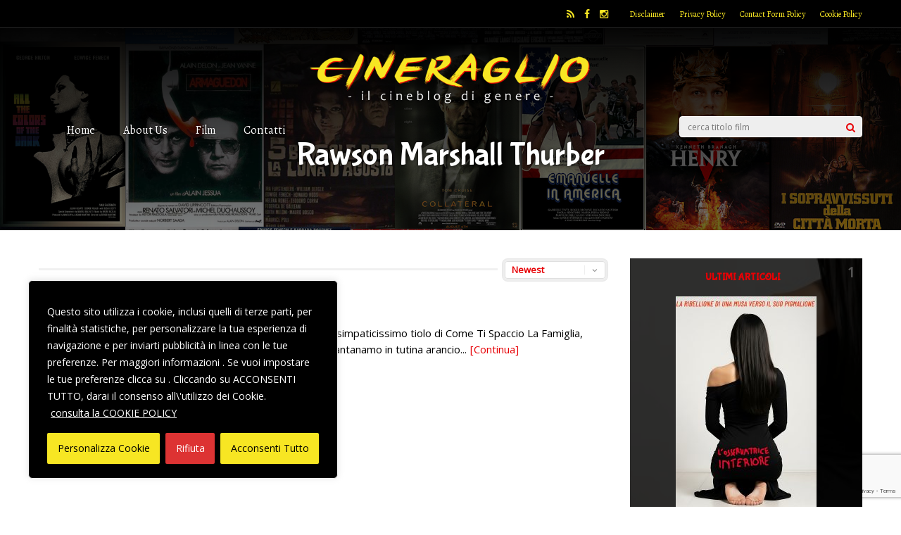

--- FILE ---
content_type: text/html; charset=utf-8
request_url: https://www.google.com/recaptcha/api2/anchor?ar=1&k=6LfRS4cUAAAAAKTAZX3WvxjfTIqTbqZO75VLrq-S&co=aHR0cHM6Ly93d3cuY2luZXJhZ2xpby5pdDo0NDM.&hl=en&v=PoyoqOPhxBO7pBk68S4YbpHZ&size=invisible&anchor-ms=20000&execute-ms=30000&cb=qzw7jp5r1tz8
body_size: 48712
content:
<!DOCTYPE HTML><html dir="ltr" lang="en"><head><meta http-equiv="Content-Type" content="text/html; charset=UTF-8">
<meta http-equiv="X-UA-Compatible" content="IE=edge">
<title>reCAPTCHA</title>
<style type="text/css">
/* cyrillic-ext */
@font-face {
  font-family: 'Roboto';
  font-style: normal;
  font-weight: 400;
  font-stretch: 100%;
  src: url(//fonts.gstatic.com/s/roboto/v48/KFO7CnqEu92Fr1ME7kSn66aGLdTylUAMa3GUBHMdazTgWw.woff2) format('woff2');
  unicode-range: U+0460-052F, U+1C80-1C8A, U+20B4, U+2DE0-2DFF, U+A640-A69F, U+FE2E-FE2F;
}
/* cyrillic */
@font-face {
  font-family: 'Roboto';
  font-style: normal;
  font-weight: 400;
  font-stretch: 100%;
  src: url(//fonts.gstatic.com/s/roboto/v48/KFO7CnqEu92Fr1ME7kSn66aGLdTylUAMa3iUBHMdazTgWw.woff2) format('woff2');
  unicode-range: U+0301, U+0400-045F, U+0490-0491, U+04B0-04B1, U+2116;
}
/* greek-ext */
@font-face {
  font-family: 'Roboto';
  font-style: normal;
  font-weight: 400;
  font-stretch: 100%;
  src: url(//fonts.gstatic.com/s/roboto/v48/KFO7CnqEu92Fr1ME7kSn66aGLdTylUAMa3CUBHMdazTgWw.woff2) format('woff2');
  unicode-range: U+1F00-1FFF;
}
/* greek */
@font-face {
  font-family: 'Roboto';
  font-style: normal;
  font-weight: 400;
  font-stretch: 100%;
  src: url(//fonts.gstatic.com/s/roboto/v48/KFO7CnqEu92Fr1ME7kSn66aGLdTylUAMa3-UBHMdazTgWw.woff2) format('woff2');
  unicode-range: U+0370-0377, U+037A-037F, U+0384-038A, U+038C, U+038E-03A1, U+03A3-03FF;
}
/* math */
@font-face {
  font-family: 'Roboto';
  font-style: normal;
  font-weight: 400;
  font-stretch: 100%;
  src: url(//fonts.gstatic.com/s/roboto/v48/KFO7CnqEu92Fr1ME7kSn66aGLdTylUAMawCUBHMdazTgWw.woff2) format('woff2');
  unicode-range: U+0302-0303, U+0305, U+0307-0308, U+0310, U+0312, U+0315, U+031A, U+0326-0327, U+032C, U+032F-0330, U+0332-0333, U+0338, U+033A, U+0346, U+034D, U+0391-03A1, U+03A3-03A9, U+03B1-03C9, U+03D1, U+03D5-03D6, U+03F0-03F1, U+03F4-03F5, U+2016-2017, U+2034-2038, U+203C, U+2040, U+2043, U+2047, U+2050, U+2057, U+205F, U+2070-2071, U+2074-208E, U+2090-209C, U+20D0-20DC, U+20E1, U+20E5-20EF, U+2100-2112, U+2114-2115, U+2117-2121, U+2123-214F, U+2190, U+2192, U+2194-21AE, U+21B0-21E5, U+21F1-21F2, U+21F4-2211, U+2213-2214, U+2216-22FF, U+2308-230B, U+2310, U+2319, U+231C-2321, U+2336-237A, U+237C, U+2395, U+239B-23B7, U+23D0, U+23DC-23E1, U+2474-2475, U+25AF, U+25B3, U+25B7, U+25BD, U+25C1, U+25CA, U+25CC, U+25FB, U+266D-266F, U+27C0-27FF, U+2900-2AFF, U+2B0E-2B11, U+2B30-2B4C, U+2BFE, U+3030, U+FF5B, U+FF5D, U+1D400-1D7FF, U+1EE00-1EEFF;
}
/* symbols */
@font-face {
  font-family: 'Roboto';
  font-style: normal;
  font-weight: 400;
  font-stretch: 100%;
  src: url(//fonts.gstatic.com/s/roboto/v48/KFO7CnqEu92Fr1ME7kSn66aGLdTylUAMaxKUBHMdazTgWw.woff2) format('woff2');
  unicode-range: U+0001-000C, U+000E-001F, U+007F-009F, U+20DD-20E0, U+20E2-20E4, U+2150-218F, U+2190, U+2192, U+2194-2199, U+21AF, U+21E6-21F0, U+21F3, U+2218-2219, U+2299, U+22C4-22C6, U+2300-243F, U+2440-244A, U+2460-24FF, U+25A0-27BF, U+2800-28FF, U+2921-2922, U+2981, U+29BF, U+29EB, U+2B00-2BFF, U+4DC0-4DFF, U+FFF9-FFFB, U+10140-1018E, U+10190-1019C, U+101A0, U+101D0-101FD, U+102E0-102FB, U+10E60-10E7E, U+1D2C0-1D2D3, U+1D2E0-1D37F, U+1F000-1F0FF, U+1F100-1F1AD, U+1F1E6-1F1FF, U+1F30D-1F30F, U+1F315, U+1F31C, U+1F31E, U+1F320-1F32C, U+1F336, U+1F378, U+1F37D, U+1F382, U+1F393-1F39F, U+1F3A7-1F3A8, U+1F3AC-1F3AF, U+1F3C2, U+1F3C4-1F3C6, U+1F3CA-1F3CE, U+1F3D4-1F3E0, U+1F3ED, U+1F3F1-1F3F3, U+1F3F5-1F3F7, U+1F408, U+1F415, U+1F41F, U+1F426, U+1F43F, U+1F441-1F442, U+1F444, U+1F446-1F449, U+1F44C-1F44E, U+1F453, U+1F46A, U+1F47D, U+1F4A3, U+1F4B0, U+1F4B3, U+1F4B9, U+1F4BB, U+1F4BF, U+1F4C8-1F4CB, U+1F4D6, U+1F4DA, U+1F4DF, U+1F4E3-1F4E6, U+1F4EA-1F4ED, U+1F4F7, U+1F4F9-1F4FB, U+1F4FD-1F4FE, U+1F503, U+1F507-1F50B, U+1F50D, U+1F512-1F513, U+1F53E-1F54A, U+1F54F-1F5FA, U+1F610, U+1F650-1F67F, U+1F687, U+1F68D, U+1F691, U+1F694, U+1F698, U+1F6AD, U+1F6B2, U+1F6B9-1F6BA, U+1F6BC, U+1F6C6-1F6CF, U+1F6D3-1F6D7, U+1F6E0-1F6EA, U+1F6F0-1F6F3, U+1F6F7-1F6FC, U+1F700-1F7FF, U+1F800-1F80B, U+1F810-1F847, U+1F850-1F859, U+1F860-1F887, U+1F890-1F8AD, U+1F8B0-1F8BB, U+1F8C0-1F8C1, U+1F900-1F90B, U+1F93B, U+1F946, U+1F984, U+1F996, U+1F9E9, U+1FA00-1FA6F, U+1FA70-1FA7C, U+1FA80-1FA89, U+1FA8F-1FAC6, U+1FACE-1FADC, U+1FADF-1FAE9, U+1FAF0-1FAF8, U+1FB00-1FBFF;
}
/* vietnamese */
@font-face {
  font-family: 'Roboto';
  font-style: normal;
  font-weight: 400;
  font-stretch: 100%;
  src: url(//fonts.gstatic.com/s/roboto/v48/KFO7CnqEu92Fr1ME7kSn66aGLdTylUAMa3OUBHMdazTgWw.woff2) format('woff2');
  unicode-range: U+0102-0103, U+0110-0111, U+0128-0129, U+0168-0169, U+01A0-01A1, U+01AF-01B0, U+0300-0301, U+0303-0304, U+0308-0309, U+0323, U+0329, U+1EA0-1EF9, U+20AB;
}
/* latin-ext */
@font-face {
  font-family: 'Roboto';
  font-style: normal;
  font-weight: 400;
  font-stretch: 100%;
  src: url(//fonts.gstatic.com/s/roboto/v48/KFO7CnqEu92Fr1ME7kSn66aGLdTylUAMa3KUBHMdazTgWw.woff2) format('woff2');
  unicode-range: U+0100-02BA, U+02BD-02C5, U+02C7-02CC, U+02CE-02D7, U+02DD-02FF, U+0304, U+0308, U+0329, U+1D00-1DBF, U+1E00-1E9F, U+1EF2-1EFF, U+2020, U+20A0-20AB, U+20AD-20C0, U+2113, U+2C60-2C7F, U+A720-A7FF;
}
/* latin */
@font-face {
  font-family: 'Roboto';
  font-style: normal;
  font-weight: 400;
  font-stretch: 100%;
  src: url(//fonts.gstatic.com/s/roboto/v48/KFO7CnqEu92Fr1ME7kSn66aGLdTylUAMa3yUBHMdazQ.woff2) format('woff2');
  unicode-range: U+0000-00FF, U+0131, U+0152-0153, U+02BB-02BC, U+02C6, U+02DA, U+02DC, U+0304, U+0308, U+0329, U+2000-206F, U+20AC, U+2122, U+2191, U+2193, U+2212, U+2215, U+FEFF, U+FFFD;
}
/* cyrillic-ext */
@font-face {
  font-family: 'Roboto';
  font-style: normal;
  font-weight: 500;
  font-stretch: 100%;
  src: url(//fonts.gstatic.com/s/roboto/v48/KFO7CnqEu92Fr1ME7kSn66aGLdTylUAMa3GUBHMdazTgWw.woff2) format('woff2');
  unicode-range: U+0460-052F, U+1C80-1C8A, U+20B4, U+2DE0-2DFF, U+A640-A69F, U+FE2E-FE2F;
}
/* cyrillic */
@font-face {
  font-family: 'Roboto';
  font-style: normal;
  font-weight: 500;
  font-stretch: 100%;
  src: url(//fonts.gstatic.com/s/roboto/v48/KFO7CnqEu92Fr1ME7kSn66aGLdTylUAMa3iUBHMdazTgWw.woff2) format('woff2');
  unicode-range: U+0301, U+0400-045F, U+0490-0491, U+04B0-04B1, U+2116;
}
/* greek-ext */
@font-face {
  font-family: 'Roboto';
  font-style: normal;
  font-weight: 500;
  font-stretch: 100%;
  src: url(//fonts.gstatic.com/s/roboto/v48/KFO7CnqEu92Fr1ME7kSn66aGLdTylUAMa3CUBHMdazTgWw.woff2) format('woff2');
  unicode-range: U+1F00-1FFF;
}
/* greek */
@font-face {
  font-family: 'Roboto';
  font-style: normal;
  font-weight: 500;
  font-stretch: 100%;
  src: url(//fonts.gstatic.com/s/roboto/v48/KFO7CnqEu92Fr1ME7kSn66aGLdTylUAMa3-UBHMdazTgWw.woff2) format('woff2');
  unicode-range: U+0370-0377, U+037A-037F, U+0384-038A, U+038C, U+038E-03A1, U+03A3-03FF;
}
/* math */
@font-face {
  font-family: 'Roboto';
  font-style: normal;
  font-weight: 500;
  font-stretch: 100%;
  src: url(//fonts.gstatic.com/s/roboto/v48/KFO7CnqEu92Fr1ME7kSn66aGLdTylUAMawCUBHMdazTgWw.woff2) format('woff2');
  unicode-range: U+0302-0303, U+0305, U+0307-0308, U+0310, U+0312, U+0315, U+031A, U+0326-0327, U+032C, U+032F-0330, U+0332-0333, U+0338, U+033A, U+0346, U+034D, U+0391-03A1, U+03A3-03A9, U+03B1-03C9, U+03D1, U+03D5-03D6, U+03F0-03F1, U+03F4-03F5, U+2016-2017, U+2034-2038, U+203C, U+2040, U+2043, U+2047, U+2050, U+2057, U+205F, U+2070-2071, U+2074-208E, U+2090-209C, U+20D0-20DC, U+20E1, U+20E5-20EF, U+2100-2112, U+2114-2115, U+2117-2121, U+2123-214F, U+2190, U+2192, U+2194-21AE, U+21B0-21E5, U+21F1-21F2, U+21F4-2211, U+2213-2214, U+2216-22FF, U+2308-230B, U+2310, U+2319, U+231C-2321, U+2336-237A, U+237C, U+2395, U+239B-23B7, U+23D0, U+23DC-23E1, U+2474-2475, U+25AF, U+25B3, U+25B7, U+25BD, U+25C1, U+25CA, U+25CC, U+25FB, U+266D-266F, U+27C0-27FF, U+2900-2AFF, U+2B0E-2B11, U+2B30-2B4C, U+2BFE, U+3030, U+FF5B, U+FF5D, U+1D400-1D7FF, U+1EE00-1EEFF;
}
/* symbols */
@font-face {
  font-family: 'Roboto';
  font-style: normal;
  font-weight: 500;
  font-stretch: 100%;
  src: url(//fonts.gstatic.com/s/roboto/v48/KFO7CnqEu92Fr1ME7kSn66aGLdTylUAMaxKUBHMdazTgWw.woff2) format('woff2');
  unicode-range: U+0001-000C, U+000E-001F, U+007F-009F, U+20DD-20E0, U+20E2-20E4, U+2150-218F, U+2190, U+2192, U+2194-2199, U+21AF, U+21E6-21F0, U+21F3, U+2218-2219, U+2299, U+22C4-22C6, U+2300-243F, U+2440-244A, U+2460-24FF, U+25A0-27BF, U+2800-28FF, U+2921-2922, U+2981, U+29BF, U+29EB, U+2B00-2BFF, U+4DC0-4DFF, U+FFF9-FFFB, U+10140-1018E, U+10190-1019C, U+101A0, U+101D0-101FD, U+102E0-102FB, U+10E60-10E7E, U+1D2C0-1D2D3, U+1D2E0-1D37F, U+1F000-1F0FF, U+1F100-1F1AD, U+1F1E6-1F1FF, U+1F30D-1F30F, U+1F315, U+1F31C, U+1F31E, U+1F320-1F32C, U+1F336, U+1F378, U+1F37D, U+1F382, U+1F393-1F39F, U+1F3A7-1F3A8, U+1F3AC-1F3AF, U+1F3C2, U+1F3C4-1F3C6, U+1F3CA-1F3CE, U+1F3D4-1F3E0, U+1F3ED, U+1F3F1-1F3F3, U+1F3F5-1F3F7, U+1F408, U+1F415, U+1F41F, U+1F426, U+1F43F, U+1F441-1F442, U+1F444, U+1F446-1F449, U+1F44C-1F44E, U+1F453, U+1F46A, U+1F47D, U+1F4A3, U+1F4B0, U+1F4B3, U+1F4B9, U+1F4BB, U+1F4BF, U+1F4C8-1F4CB, U+1F4D6, U+1F4DA, U+1F4DF, U+1F4E3-1F4E6, U+1F4EA-1F4ED, U+1F4F7, U+1F4F9-1F4FB, U+1F4FD-1F4FE, U+1F503, U+1F507-1F50B, U+1F50D, U+1F512-1F513, U+1F53E-1F54A, U+1F54F-1F5FA, U+1F610, U+1F650-1F67F, U+1F687, U+1F68D, U+1F691, U+1F694, U+1F698, U+1F6AD, U+1F6B2, U+1F6B9-1F6BA, U+1F6BC, U+1F6C6-1F6CF, U+1F6D3-1F6D7, U+1F6E0-1F6EA, U+1F6F0-1F6F3, U+1F6F7-1F6FC, U+1F700-1F7FF, U+1F800-1F80B, U+1F810-1F847, U+1F850-1F859, U+1F860-1F887, U+1F890-1F8AD, U+1F8B0-1F8BB, U+1F8C0-1F8C1, U+1F900-1F90B, U+1F93B, U+1F946, U+1F984, U+1F996, U+1F9E9, U+1FA00-1FA6F, U+1FA70-1FA7C, U+1FA80-1FA89, U+1FA8F-1FAC6, U+1FACE-1FADC, U+1FADF-1FAE9, U+1FAF0-1FAF8, U+1FB00-1FBFF;
}
/* vietnamese */
@font-face {
  font-family: 'Roboto';
  font-style: normal;
  font-weight: 500;
  font-stretch: 100%;
  src: url(//fonts.gstatic.com/s/roboto/v48/KFO7CnqEu92Fr1ME7kSn66aGLdTylUAMa3OUBHMdazTgWw.woff2) format('woff2');
  unicode-range: U+0102-0103, U+0110-0111, U+0128-0129, U+0168-0169, U+01A0-01A1, U+01AF-01B0, U+0300-0301, U+0303-0304, U+0308-0309, U+0323, U+0329, U+1EA0-1EF9, U+20AB;
}
/* latin-ext */
@font-face {
  font-family: 'Roboto';
  font-style: normal;
  font-weight: 500;
  font-stretch: 100%;
  src: url(//fonts.gstatic.com/s/roboto/v48/KFO7CnqEu92Fr1ME7kSn66aGLdTylUAMa3KUBHMdazTgWw.woff2) format('woff2');
  unicode-range: U+0100-02BA, U+02BD-02C5, U+02C7-02CC, U+02CE-02D7, U+02DD-02FF, U+0304, U+0308, U+0329, U+1D00-1DBF, U+1E00-1E9F, U+1EF2-1EFF, U+2020, U+20A0-20AB, U+20AD-20C0, U+2113, U+2C60-2C7F, U+A720-A7FF;
}
/* latin */
@font-face {
  font-family: 'Roboto';
  font-style: normal;
  font-weight: 500;
  font-stretch: 100%;
  src: url(//fonts.gstatic.com/s/roboto/v48/KFO7CnqEu92Fr1ME7kSn66aGLdTylUAMa3yUBHMdazQ.woff2) format('woff2');
  unicode-range: U+0000-00FF, U+0131, U+0152-0153, U+02BB-02BC, U+02C6, U+02DA, U+02DC, U+0304, U+0308, U+0329, U+2000-206F, U+20AC, U+2122, U+2191, U+2193, U+2212, U+2215, U+FEFF, U+FFFD;
}
/* cyrillic-ext */
@font-face {
  font-family: 'Roboto';
  font-style: normal;
  font-weight: 900;
  font-stretch: 100%;
  src: url(//fonts.gstatic.com/s/roboto/v48/KFO7CnqEu92Fr1ME7kSn66aGLdTylUAMa3GUBHMdazTgWw.woff2) format('woff2');
  unicode-range: U+0460-052F, U+1C80-1C8A, U+20B4, U+2DE0-2DFF, U+A640-A69F, U+FE2E-FE2F;
}
/* cyrillic */
@font-face {
  font-family: 'Roboto';
  font-style: normal;
  font-weight: 900;
  font-stretch: 100%;
  src: url(//fonts.gstatic.com/s/roboto/v48/KFO7CnqEu92Fr1ME7kSn66aGLdTylUAMa3iUBHMdazTgWw.woff2) format('woff2');
  unicode-range: U+0301, U+0400-045F, U+0490-0491, U+04B0-04B1, U+2116;
}
/* greek-ext */
@font-face {
  font-family: 'Roboto';
  font-style: normal;
  font-weight: 900;
  font-stretch: 100%;
  src: url(//fonts.gstatic.com/s/roboto/v48/KFO7CnqEu92Fr1ME7kSn66aGLdTylUAMa3CUBHMdazTgWw.woff2) format('woff2');
  unicode-range: U+1F00-1FFF;
}
/* greek */
@font-face {
  font-family: 'Roboto';
  font-style: normal;
  font-weight: 900;
  font-stretch: 100%;
  src: url(//fonts.gstatic.com/s/roboto/v48/KFO7CnqEu92Fr1ME7kSn66aGLdTylUAMa3-UBHMdazTgWw.woff2) format('woff2');
  unicode-range: U+0370-0377, U+037A-037F, U+0384-038A, U+038C, U+038E-03A1, U+03A3-03FF;
}
/* math */
@font-face {
  font-family: 'Roboto';
  font-style: normal;
  font-weight: 900;
  font-stretch: 100%;
  src: url(//fonts.gstatic.com/s/roboto/v48/KFO7CnqEu92Fr1ME7kSn66aGLdTylUAMawCUBHMdazTgWw.woff2) format('woff2');
  unicode-range: U+0302-0303, U+0305, U+0307-0308, U+0310, U+0312, U+0315, U+031A, U+0326-0327, U+032C, U+032F-0330, U+0332-0333, U+0338, U+033A, U+0346, U+034D, U+0391-03A1, U+03A3-03A9, U+03B1-03C9, U+03D1, U+03D5-03D6, U+03F0-03F1, U+03F4-03F5, U+2016-2017, U+2034-2038, U+203C, U+2040, U+2043, U+2047, U+2050, U+2057, U+205F, U+2070-2071, U+2074-208E, U+2090-209C, U+20D0-20DC, U+20E1, U+20E5-20EF, U+2100-2112, U+2114-2115, U+2117-2121, U+2123-214F, U+2190, U+2192, U+2194-21AE, U+21B0-21E5, U+21F1-21F2, U+21F4-2211, U+2213-2214, U+2216-22FF, U+2308-230B, U+2310, U+2319, U+231C-2321, U+2336-237A, U+237C, U+2395, U+239B-23B7, U+23D0, U+23DC-23E1, U+2474-2475, U+25AF, U+25B3, U+25B7, U+25BD, U+25C1, U+25CA, U+25CC, U+25FB, U+266D-266F, U+27C0-27FF, U+2900-2AFF, U+2B0E-2B11, U+2B30-2B4C, U+2BFE, U+3030, U+FF5B, U+FF5D, U+1D400-1D7FF, U+1EE00-1EEFF;
}
/* symbols */
@font-face {
  font-family: 'Roboto';
  font-style: normal;
  font-weight: 900;
  font-stretch: 100%;
  src: url(//fonts.gstatic.com/s/roboto/v48/KFO7CnqEu92Fr1ME7kSn66aGLdTylUAMaxKUBHMdazTgWw.woff2) format('woff2');
  unicode-range: U+0001-000C, U+000E-001F, U+007F-009F, U+20DD-20E0, U+20E2-20E4, U+2150-218F, U+2190, U+2192, U+2194-2199, U+21AF, U+21E6-21F0, U+21F3, U+2218-2219, U+2299, U+22C4-22C6, U+2300-243F, U+2440-244A, U+2460-24FF, U+25A0-27BF, U+2800-28FF, U+2921-2922, U+2981, U+29BF, U+29EB, U+2B00-2BFF, U+4DC0-4DFF, U+FFF9-FFFB, U+10140-1018E, U+10190-1019C, U+101A0, U+101D0-101FD, U+102E0-102FB, U+10E60-10E7E, U+1D2C0-1D2D3, U+1D2E0-1D37F, U+1F000-1F0FF, U+1F100-1F1AD, U+1F1E6-1F1FF, U+1F30D-1F30F, U+1F315, U+1F31C, U+1F31E, U+1F320-1F32C, U+1F336, U+1F378, U+1F37D, U+1F382, U+1F393-1F39F, U+1F3A7-1F3A8, U+1F3AC-1F3AF, U+1F3C2, U+1F3C4-1F3C6, U+1F3CA-1F3CE, U+1F3D4-1F3E0, U+1F3ED, U+1F3F1-1F3F3, U+1F3F5-1F3F7, U+1F408, U+1F415, U+1F41F, U+1F426, U+1F43F, U+1F441-1F442, U+1F444, U+1F446-1F449, U+1F44C-1F44E, U+1F453, U+1F46A, U+1F47D, U+1F4A3, U+1F4B0, U+1F4B3, U+1F4B9, U+1F4BB, U+1F4BF, U+1F4C8-1F4CB, U+1F4D6, U+1F4DA, U+1F4DF, U+1F4E3-1F4E6, U+1F4EA-1F4ED, U+1F4F7, U+1F4F9-1F4FB, U+1F4FD-1F4FE, U+1F503, U+1F507-1F50B, U+1F50D, U+1F512-1F513, U+1F53E-1F54A, U+1F54F-1F5FA, U+1F610, U+1F650-1F67F, U+1F687, U+1F68D, U+1F691, U+1F694, U+1F698, U+1F6AD, U+1F6B2, U+1F6B9-1F6BA, U+1F6BC, U+1F6C6-1F6CF, U+1F6D3-1F6D7, U+1F6E0-1F6EA, U+1F6F0-1F6F3, U+1F6F7-1F6FC, U+1F700-1F7FF, U+1F800-1F80B, U+1F810-1F847, U+1F850-1F859, U+1F860-1F887, U+1F890-1F8AD, U+1F8B0-1F8BB, U+1F8C0-1F8C1, U+1F900-1F90B, U+1F93B, U+1F946, U+1F984, U+1F996, U+1F9E9, U+1FA00-1FA6F, U+1FA70-1FA7C, U+1FA80-1FA89, U+1FA8F-1FAC6, U+1FACE-1FADC, U+1FADF-1FAE9, U+1FAF0-1FAF8, U+1FB00-1FBFF;
}
/* vietnamese */
@font-face {
  font-family: 'Roboto';
  font-style: normal;
  font-weight: 900;
  font-stretch: 100%;
  src: url(//fonts.gstatic.com/s/roboto/v48/KFO7CnqEu92Fr1ME7kSn66aGLdTylUAMa3OUBHMdazTgWw.woff2) format('woff2');
  unicode-range: U+0102-0103, U+0110-0111, U+0128-0129, U+0168-0169, U+01A0-01A1, U+01AF-01B0, U+0300-0301, U+0303-0304, U+0308-0309, U+0323, U+0329, U+1EA0-1EF9, U+20AB;
}
/* latin-ext */
@font-face {
  font-family: 'Roboto';
  font-style: normal;
  font-weight: 900;
  font-stretch: 100%;
  src: url(//fonts.gstatic.com/s/roboto/v48/KFO7CnqEu92Fr1ME7kSn66aGLdTylUAMa3KUBHMdazTgWw.woff2) format('woff2');
  unicode-range: U+0100-02BA, U+02BD-02C5, U+02C7-02CC, U+02CE-02D7, U+02DD-02FF, U+0304, U+0308, U+0329, U+1D00-1DBF, U+1E00-1E9F, U+1EF2-1EFF, U+2020, U+20A0-20AB, U+20AD-20C0, U+2113, U+2C60-2C7F, U+A720-A7FF;
}
/* latin */
@font-face {
  font-family: 'Roboto';
  font-style: normal;
  font-weight: 900;
  font-stretch: 100%;
  src: url(//fonts.gstatic.com/s/roboto/v48/KFO7CnqEu92Fr1ME7kSn66aGLdTylUAMa3yUBHMdazQ.woff2) format('woff2');
  unicode-range: U+0000-00FF, U+0131, U+0152-0153, U+02BB-02BC, U+02C6, U+02DA, U+02DC, U+0304, U+0308, U+0329, U+2000-206F, U+20AC, U+2122, U+2191, U+2193, U+2212, U+2215, U+FEFF, U+FFFD;
}

</style>
<link rel="stylesheet" type="text/css" href="https://www.gstatic.com/recaptcha/releases/PoyoqOPhxBO7pBk68S4YbpHZ/styles__ltr.css">
<script nonce="doRLN8q_1S_WMNfcZlH15w" type="text/javascript">window['__recaptcha_api'] = 'https://www.google.com/recaptcha/api2/';</script>
<script type="text/javascript" src="https://www.gstatic.com/recaptcha/releases/PoyoqOPhxBO7pBk68S4YbpHZ/recaptcha__en.js" nonce="doRLN8q_1S_WMNfcZlH15w">
      
    </script></head>
<body><div id="rc-anchor-alert" class="rc-anchor-alert"></div>
<input type="hidden" id="recaptcha-token" value="[base64]">
<script type="text/javascript" nonce="doRLN8q_1S_WMNfcZlH15w">
      recaptcha.anchor.Main.init("[\x22ainput\x22,[\x22bgdata\x22,\x22\x22,\[base64]/[base64]/[base64]/[base64]/cjw8ejpyPj4+eil9Y2F0Y2gobCl7dGhyb3cgbDt9fSxIPWZ1bmN0aW9uKHcsdCx6KXtpZih3PT0xOTR8fHc9PTIwOCl0LnZbd10/dC52W3ddLmNvbmNhdCh6KTp0LnZbd109b2Yoeix0KTtlbHNle2lmKHQuYkImJnchPTMxNylyZXR1cm47dz09NjZ8fHc9PTEyMnx8dz09NDcwfHx3PT00NHx8dz09NDE2fHx3PT0zOTd8fHc9PTQyMXx8dz09Njh8fHc9PTcwfHx3PT0xODQ/[base64]/[base64]/[base64]/bmV3IGRbVl0oSlswXSk6cD09Mj9uZXcgZFtWXShKWzBdLEpbMV0pOnA9PTM/bmV3IGRbVl0oSlswXSxKWzFdLEpbMl0pOnA9PTQ/[base64]/[base64]/[base64]/[base64]\x22,\[base64]\\u003d\\u003d\x22,\x22YcK5wow7S8Kpw5ArwqHClx0VwpJAw4nDgBXDljshPMOaFMOEbg1zwoM1dsKYHMOFdxp7LErDvQ3DtkrCgx/[base64]/DnsOjDcOHwoxtw6VXwrklw5l6wpI3w6fCgH3CjGsHHsOQCzs2ecOCD8OgEQHCgBoRIFxxJQoWI8Kuwp1Pw6sawpHDrcOFP8KrAcOYw5rCicO6YlTDgMKKw7XDlA4pwqp2w6/CisKULMKgPsOKLwZBwqtwW8OeEG8XwovDnQLDulJNwqpuPi7DisKXBWt/DCXDncOWwpcdC8KWw5/CtsOvw5zDgxE/[base64]/Cmy5XBcOcwrUDwrp5BsKjw4jCjMOGHsKjwqjDth7CriTCkhDDiMKjJQowwrl/eEYewrDDhU4BFgjCncKbH8KwEVHDssOnY8OtXMK3d0XDsjDCmMOjaV44fsOeXMKlwqnDv0fDvXUTwpPDmsOHc8Obw7nCn1fDm8ONw7vDoMKuMMOuwqXDsjBVw6ROB8Kzw4fDvUNybUnDhhtDw7vCkMK4csOJw6jDg8KeMMK6w6R/YcO/cMK0MsKlCmIOwpd5wr9owopMwpfDoUBSwrhzX37CinE9wp7DlMOsLRwRQVVpVwLDsMOgwr3DgQpow6cdKwp9I35iwr0sb0ImH3kVBHPCmi5Nw4/DgzDCqcKJw4PCvHJGIFU2wrTDvGXCqsO9w5Jdw7J4w7vDj8KEwrkxSAzCp8KTwpIrwqlDwrrCvcK9w5TDmmFtXyB+w49LC34YSjPDq8KVwp9oRWZiY0cHwrPCjEDDkVjDhj7CmgvDs8K5eiQVw4XDlwNEw7HCmcOWEjvDosOzaMK/[base64]/DjMOLwqJqVMOywrEXa29Zwp9Mw50CV8O2VRnDsFkERMKYLyYvRsKYw6c6w6vDisOAfQLDmx/DpzPCscO8OzTChMOpwrjDiH/ChcOmwr/DsQ1Ow6PChsO6JxpswqM6w6oBBSLDhV1PJMKBwrlnwpnDvht3wpZQecOPfsKkwrjCksOBw6TCuW06wo1QwqHCrcO/wp3Dt3vDksOmCcKwwrHCrzcQFGwnQQnChsO2wp97w4EHwrQnCcOeOcKCwqLCuwDCiSFSw4FNSDrCu8KzwqhCbXV0IsKQwrAXYcOBeE9nw7UtwoJ9JiTCh8OMw6PCisOlKglJw7/DjcOfw4jDrxbDoVvDoWrCmsOKw7ZFwqYQw7/DpVLCpgMYwrxyMnPDs8K5DEPDpsKJI0DCucOGSMODTknDk8Ozw6TCn1RkNMOyw4fDvFxzw4MDwr/CkDU/w546TH5uc8O5w45uw6Qkwqo+DUAMw4RvwqQYaW0xL8OawrTDlGZbw7ZASA0BU3HDhMKDw5tMacO/DcOxI8O1OsK5wqPCqwwqw5vCtcKWNsK5w5FnIsOFfSIPJm1Awox6wpxxHsOdBXPDmSAnB8OLwr/Ds8KNw4ocLS/DscOKZ01mAsKgwpfCkMKnw6jDkcOuwrPDk8Onw73Co1ZlR8KnwrceXxonw4nDoiTDm8O5w7nDssOBSMOiwp/[base64]/DlsOBwozDmMKkw4Qvw6TCqMO0wpPCnV5YwqxXGXrDqcKXw6LCjMKyXiE9Ey02wrYhTcKtwoNuMMO7wozDg8OEwqPDmMKnw5Nhw6DDmMOVw4BXwpl1wqLCtF8iecKvR09CwpvDjMOjwphiw65ww5HDiDgEY8KiDcOSK2I7DnF/N30mVjbCjBvDsSjCr8KWwrUBwpnDisOZfGseNwtuwo83DMK6wqnDksOWwpNbXcK2w5oAeMOywoYgaMOfH3XCiMKFUSXCqMOfM0I4McOnw6EuXgZ2CV7ClsOpBGxULxrCtVMsw7rCowkMwrXCjh/[base64]/CssKeEzbDqcOGwoPDoMOdH8K4w57DrmTCusOWC8Klwrd3XhPDi8Oxa8OrwoZxw5BCw68NT8KtQXNlwowuw6odC8KBw4DDkFsLRMOyYgJfwpzDicOuwokaw7oXw4ozwq3DkcKLEsONEsORw7NGwrvCsCXCrcKEHz5TEMOHG8OuWHl8bU/[base64]/w6bDpEgpJ8KbwoHDvsOSw58pECNYacORw5rDtjdww6l5wqDDkVB1wo3CjXjClMKLw7nDksKQwozDjMOeZsOzFcO0VcKGw7p7wq9Cw5RVw4jCkcOTw6kvJcKpQEvDpyvCjl/DnsKewoTCgVnCusK2eRdUYyvCnxHDi8OUK8K4Qm3CoMKwHiwdXMOWcwbCqsKsA8Ojw4BpWkgRw5HDhMK2wp/DnAczwoTDssOKFMK+J8OUTTrDujJyXT7DpVLCrxzChD4UwqxINMONw5sECMOAdMKuC8O+wqZpLTLDo8KSw51XIcKDwrRCwonCnyt9w5/DkG1GZiFoAR3CrcKPw6Vkwr/CssOSw75awp3Dr0Qew6gOScK6V8OwccKnw47Ck8KZATvCilhJwq0xwqANwpMfw4V+N8Oqw7/CsxAjO8OGASbDk8KNOXzDrGd9eUnCriLDmEjDtsKjwoFiw7dvPhbDvBoYwrjDn8K9w6ByfsK/bQrDsybDgcOmw6Q/[base64]/CcOgwqNmwq0LwoQKf8Klw7fCpMOCRgldJsOgwpQCw5LCqABsN8OpWE/Cs8O4csKORsOFw7ALwp4RAcO1IcOhC8O2w4HDlMOyw5rCg8OoeDDCjMOrwoIWw4XDlgsHwrp0wpfDmh8AwpjChmR4w57DtMK2NwYGBcKhw7JIFHvDlXvDpMKlwpQ7wrHCmFfDv8Kfw5gCaiESwpM/w4rDnMK8U8KowozDocKiw5oSw6PCqMOCwpo/L8KYwpoFw7vCiQ0sMgYbw6LDpHg9w6vCoMK4LsOqwrVKEMOPSsOLwro0wpbDo8OJwofDkhDDqwDCsxTDhSnCucOdUG7Dk8O/w5tUblHDiBPCsmfDlhXDlgMGw7jCicK/OUZGwoE6w4zDhMONwpY/HsKgUcKew6UbwoFIa8KmwrzCi8Oew6Iec8KxQwfDpSLDjMKbaGTCvCoBK8OVwpkOw7LCoMKNHA/DoiI5GMKWN8KnViJhw6cXA8KJG8O3ScOUwrl0wp91S8O1w6paeCZfw5RFFcKlw5sVw6RQwr3CsmgxEsO6w50Nw5UNw4/[base64]/CjmBNw5pCfBPCqS41C8KCwoHDnTrDmT58N8KoU2fClA/Ci8OkcMOOwrvDmE4zQMOpIcO6wpQOwp3CpS/DjDMCw4XDjcKqUMOFHMOPw7BCw6ZKaMO6FDdkw7tiDjnDisKYwqJeE8OJwrLDkWZhLcO3wpnDvsOHw6bDrlwYWsK3KMKBwrceBVIYw7NHwpLDssKEwooGWxvCiyrDtsKmw6gowpZQw7fDsQISBMKuQA0pw5vCkg3DiMOZw5ZhwpnCjcOHJGR/[base64]/CpcKIaMKlw7XCn8OawodQUHUnwrvCqcK0w6xyQMOWKcK5woxCX8K1wqMJw7fCs8OpW8O5wq/DrcKxLlXDhynDl8Klw4rCl8O2R3tiFMO9eMO4w7kPw5cNF2ZnEjgtw6/[base64]/DlGLDlMOTwocHwq7ClnjDlyoGw4zCogXClcORFGomFnLDhznDnMKkwpzCrMKsdG3CpW/CmcO1R8O7w5vCvh9Iw5MxZcKQcyN0ccO8w7QcwqnDk0NRbcKBXwgMwprDr8KiwoXCqcKPwpfCucKow4orHMOhwqhMwrzDssKSFls8woTDhcKfwoXCgMK8WcK6w5ITLHJDw4cXwoEKIXBOw7kkGMORwoAMDj/DugpjR1LCm8KJw5TDrsOpw5hdH3/[base64]/Dm8KdTxDDt2xRw7/DkcKiwqjCpsOyfiDDv3DDjsOKwrc/cTnCocKtw6/[base64]/HQsOw5rDpGBWwooew7jCsBUCwo7CncOyw7rCtSBCLx98fCjCjsOMDBwOwodlD8KTw4dEUMKXLsKUw47DjCDDocKQw6rCqhlvw57DpgXCi8KKZcKuwofCtxRpwptSHcOCw40QA1bDu3JGdsKWwrDDuMOJw4nChQJ3wpVjJTPDhQjCt2vChMKSYQBsw5/DkcO4wr7Dm8KbwpPClMKxARbDvsKew57DrFoYwrrCkGfCi8Ote8KpwoHCjcKpXAjDsETCvsKdDcK4wrnCm2d2w5/[base64]/Do8KLwp/Ds3tWScK+YHHDjAfDq8OewqhmYzLCssKGZj8/[base64]/w6fClgDCqn7CujbCisKhHsOuw7NSOMOfaiA5NcOFw5PDkcKGwpRKWmLCnsOOw7PCvnzDrQfDlx0UJcOjY8O0wqXClMOuwoTDlgPDuMOARcKJKG/DusKFwq11Tn/CmjzDkMKVJCErw5prw4t8w6Fvw4bCs8OVVMOJw6XCocKuRUlqwoQGw4FGZcKQQyw4wohJw6DDpsOkfFx9KMOMwrLCicOIwq/[base64]/LwbClW/[base64]/QcKIwonCri7Ds8KkwovCiiFfwr1lw7DCp8Kfw7DCpWDDmxQbwpjCosOEw7IMwp/DlxkOwqHCs1xWIsOjEMOSw4xiw5lFw4/ClMO2Mh9Qw5hMw7TCrjvDuQjDsgvChz83w58nMcK+U13DqiIwQ30Ea8KCwr3CojBgwpzDucO5w4/Cl2hBYQYWw4DDtRzCgUQqGxhjQ8KBwos0LsK3w6zDllRVLsOSwr3DsMKRT8O1L8Oxwqp8asOULx4XWMOMw77DmsOWwrNHwoIzG3HCpiDDssKPw67Dq8OJLAIndGUBG2rDjVLCv2vDkxYFwpnCiHzCmifCn8KAwoAHwpkcEm5/PcOMw5HDsxM2wqHCiQJjwozCkmMGw6MIw7Ntw5UgwrrCqMOjD8O4wo9wY3Mlw6vDu2fCh8KTFmsFwqHDpQ0RMcKqCAQCMTpAacOXwrDCpsKqTMKFwr3DqR/DmiTCingqw7fCkxvDhhXDhcOjfX4HwqrDoz7DkwbDq8KOECwnXcOrw7NUczjDkcKuw47CnsKUaMOJwq80ZhshTizCvhTCnMOjT8KecXvCkVVWd8KewoFqw6gjwpnCv8O0wpHCscKwAsO8QhTDuMOIwrnCh1ojwpcsSMKlw5pURsOnF27Dq3LCkg4EEcKZf2HDuMKSwr/CpynDnSvCv8KzZ01cwrLCvBLChXrCrj0rNMKwQ8KpP27DqcObwo7CoMKSIhfCj3FpWMOTLsKWwoIjw7XCg8KBPcK8w7fClT7CvwHCknwPVcKoZCExw63CtylkbMO6wpPCpXLDvSI5wrFawowlBWXDuVPDn2PDiyXDtlrDoBHCqsKpwowxwqx8w5jCkTNmwqcEwovCmi/[base64]/CmsKbw4Bgw78Yw5zDoHg0wo3CsAHDr8K1wplgw4zChcOKanHCucONTibDr07Cj8KNOxbCiMOSw7XDsWM4wrBowqVWL8KgUFtOUDgaw64gwovDtwQBQMOzEcKJS8OUw43CgsO7PB7CrsKtf8KqIcKXwr8Aw6tWwrPCtcOjwqtewp/[base64]/DozADwqHDuTbDnxh8Fldqw5zCoi7CmcKPKB5TdcKPKQjCosO9w4nDkSvCpcKCR3Zdw45AwppzcXXCoTPDucOPw7d1w7DCrkzDrigpw6TDlghAFUYDwoowwrbDmMOrw6h0w6BDeMKNc0EFLyIHcnrDrsKnwqcJw4hqwqnDk8OHLMOdecKqPnbCvnTDqMO4PT4/E1Jfw7pOPlbDlMKLbcKMwp3DpljCscKhwpfDgsOSwoPCqH3DmMKgQ1nDlMKCwqLDi8Ktw7XDvcOQDgnCmy3DgcOFw5TCt8O1eMKXw5LDm3QVBDMYW8KsU1J7H8OYNcO1LGtNwp7DvcKjfcOSAh80w4HDhXM4w54FHMKBw5nCvH8Lwr4/MMKZwqbDusO4w77Dl8KaH8KnVARkPCfDpMOTw48Uwp1Pf0Agw6DDkyPDh8KWwojCsMK2wq3CqMOGwossCMKBfiPCmU3DvMO7w5ZlX8KLc1XCjSXDqMKMw43DlMKyAGTDjcOfSCvCgklRacOvwqzDocOSw58OPEFGa1LCsMKzw5o7QMOXRFfDtMKHYV/[base64]/[base64]/wq90EnvCj0nDhsKrLsKDw77Dr1s5MsKYwrzDv8KoLVouwpPCqcOITsOIwoPDj37DjlNkXcKowqPCjcO0f8Kfwq9kw6ULL1/[base64]/DsSPCncO4YMKhw4oLw6Yuw7BcCsOPK8Kjw5fDgcKkFy5Uw6/[base64]/BVnDisK6w4DDpybDpDUcw5HCiS0nTUVjwqlLQ8K3AsOkw7DCgEfDnnLCvcK7C8K0DVV4djAwwrnDrcK3w6TCj1NgflDDtR8nCMOcex51dzjDiULDgiMNwrQ1wo0uesOswqZAw6M5wp5RXsO8VW8TGCLCvknCiQQzQH0PXB7Do8Knw5Yow63DsMOyw5Zswo/CmsKNPi9wwr/[base64]/DoMOGwpnCuiHCtDN5wq59VsO5csO5wqHCqsKpwrrCo2DCvMOeUcK/[base64]/wqHCqQIvesKBQAkXwrkQw5fCoMOBD8KOcsO+w4pjwqLDpcK1w6XDtX84HcOYwppfwrPDjGUrwofDtw/Ct8Kjwq4kwo7CnyfDrjV9w7J0VsKhw5LCpFbClsKKwpPDrsOVw5sQF8OmwqNhDsKncsKZTMKXwqfDjHFsw41KTnkHMTYnYzvDssK/DzrDvcORY8Opw6PCshPDl8K1LAIkCcK5cDgSRcO7MjLCig4JLsKzw7vCnsKdCXvCtEjDhcOfwrjCo8KnIcKSw4rCuC/CmMKgw69MwowkDyDDpzZfwpN7wo54DGtcwoPCj8KMOcOKTlTDsEMDwrbDrsOcw7LCuB5Aw63Dk8KOdMK8WThkMz7Dj3sGY8KVwq/DmX8yKmBEWkfCv03DszgtwqAELXXCoiPDuU5bOcO+w5HCrmHDlsOqRGlmw4t4eEZMw5zCiMOCwqQVw4Afw6VLw73DqglPK2DClHMyacKIGcKkw6LDlhHCmDjChwA5FMKGwptsLh/DkMObwoDCpXXCisO2w6vDrUF/Kj7DnTrDssKZwrxcw6PChF1Ww6/Di2Umwp/DhWR0FcKnXcKpDsKUwpNZw5HDm8OVdlbDsQzDtRrCiVjDr2zDgHvCtyvDrsKvEsKiOMKZWsKme1rCm1NswpzCpTcPFkInLi7DkUXCgB/Dq8KzEkZgwphJwql7w7PCv8OBdmNGw7fDocKewp/DlcK9wp/DuMOVRg/[base64]/[base64]/[base64]/ZHTCognCv8OQYcK0IsOrw67CrMKVR2AWwrrCgMK7EMKCWBPDhH/Co8O/[base64]/[base64]/TRXCiVDChkIZWCoCwrAtw7TDlMKDwp1xCMKQERRbNsOoS8KocsKPw5k/[base64]/[base64]/CqMO1w4VSwq/[base64]/DryHCrSLDnsKHJMOfwpgQXSLCkgPDnirCqjzCvnEWwqhNwqBxw7nCqAjDliXCmcOQYnjCpiXDucOyA8KZJCN6CmfCgVEbwozCmMKYw4jCiMOswpTDjD7DhkbDkm/DqRfDk8KURsK+wpIqwqp7dzxGwoTCkjxJw7orWXp6wogyA8KpKFfCp1Rvw74yfMK1dMKkwpgmwrzDuMOIYsKpKcOgWiQ/w4/DpsKQYlBnQcOawoUswr/[base64]/Dh0Mtw7YpTsKnw4TDicOLXjAQw7bCnMONUsKYUnoZwpIxRMOcwqtsXcKiMsOFwrUCw5nCqVk1P8KoNsKOLlzDlsO8RcOJwqTChhQSLFMVGWEoAiUKw4jDrT9xSMOBw6TDv8Oow7fCscOQdcO5w5zDjcO0w6LCrgRoc8KkcizDocKMw7Qgw6/Cp8OfHMKiTyPDsTfCg0Jrw6vCqsKdw55JaFxgY8KeBgnCuMKhwqDDsHA0YMOIZH/[base64]/CusO9VTl5bsKHwp3DknLDj2XCjSTCtsOrD0lPR1oiQhBfw7Akw5d1wprChcKqwrpuw5/Dl3LDlXrDs2k4LsKcKTQLL8KPFMKUwq3DtsKHfVR8w4TDp8KWwop4w6rDqcKGalXDvcKbQizDrkIxwoUlRMKje2tew5IgwpUYwpLCqy7DgSV7w7vDh8KYw4xRfsOkwovDn8K+wpLDqkLCiwkOVxnCi8OOYSMMwroGwopEw5PCvxB4OcKRTipAOn/CpsKmwpjDikd2wo0UDU4NKhpbwoZZFChlw4VOwqxJcVgFw6jDhMKiw47Dm8KAwptpS8O2wpvCq8KxCDHDjEXCvsO6E8OmQMOrw5HClsKESAkAXEHCrQkCDsK4KsKHbVN6cGMXwpxKwonCscKjWxg5NcKhworDmcKZLsOcwrTCmMK+AUXDkmJMw4gWXENiw51Qw7/DocKhB8OmXD4xZMKZwpQqdldOQ23DjsOAw6obw4DDkiPDoAsBU1h+wp5fwr3DrcO4wqRtwojCsDTCk8O3LsOuw6rDvcOaZTjDkTDDo8Oswo4LbSgYw4IowoVww5HCinfDsSwKGsOQbX9DwqvCmhHChcOnMMO5XcOcMsKHw7jCo8K4w79hNBd/w4rDrsO2w7DDoMKmw68OR8KQVsKAw69TwqvDpFLCksK2w4DChljDjlNyOw7DkcKww7sWwozDoXnCiMObU8KPDsKkw4TDsMOkw5JRwoLCpRLClMKvw6fDikzCgcOoJMOIFMOxYDTCj8KYdsKYIm9awodTw7/Dkn3DrMOAw4Ziwpcke0taw4/[base64]/DtMOwwqlHwq8bw4kKwpHCu8Oca8O4w57DqVfDrVHChsK+eMKoHRw1w6LCo8OgwpPCqBdow4XCp8Kow7YZRMO0B8OXDMOYdylUUsKBw6/DkEwEQsObVWkSeCPCq0LDqsKsC3FUw4vDmlZCwq14PiXDlzJKwrTCviLCtX1jfQQWwq/Con9waMOMwpAywoTDjyUNw4zClS5PN8OWRcKVRMOrIMOhNGLDtGscw5HCpxnCny17ecOMw6ZWwpDCvsOKScOILUTDncOSfsOWcMKsw5bDksKPEU1ff8ORwpDCpG7CjCEpwr5tEcKMw5LCgcOGJiEiXMOaw7/DuFMXX8Khw7vDunjDuMO7wo4henpDwoTDkmjDrcO0w7s5woLDisK8wo3DrXtcYzfCpcKeLcOAwrbCrcKmwoMYw4HCscK8E2/Dh8KxWi/Cm8KeTgXDshjCrcKAIgXCjznCnsOTw617MsOPbsKFLcOsITbDo8OzQcOPR8OjT8K9w67DqcKBVUgsw7/CgsKZVWrCicKbKMKOOcKowq9ewoU8QcOXw4LCtsOlWsOSQCXClk/DpcOIwr0Sw5wBw59kw6nCjnLDiXvCnRnCoB7DuMOzZMKKw7rCtsOWw7nChsOQw7DDnX8FK8O5W2LDsBlrw6nCs2Vkw6hiOgjCthvChG/DusOoU8O5JsOgdsO7cBJ1OlYEwpxxMsKNw77DoFZ+w5Ikw6LDssKSaMK1w5ZPw63DvynCnTAzCh/Dg2XCtDAjw5Vmw6oSYGTCgMK4w7TCk8KMwo0pw5LDo8Ocw4pVwrYeY8OlLMOmLcKAN8O7w4nCi8KVw53DlcKZf2Ihf3BlwqfDosKwVEfCtFdDI8OpNcOjw57Cp8KeP8OjWcK3woPDjsOfwoHDicO2JTgOw59IwrIbJcOtAcO+TMOWw4dgEsKQHm/CiALDhcOmwptaVkLChmfDscK/aMO+CMOjAMOkwr1EXsKtdgM1fTHDjEbDo8Kaw6VQFlvDjBI3TThGVBJbGcOPwqTCvcOdS8OzbWBpE1vCicOsZcOtLMKnwrwhc8KjwrIzE8Ksw4MUaQQUL2UFaFIHS8O+KHLCsULDsj0Qw7hEwq7CicO/D1Mzw5pMesKwwrnDksK5w4XCgsO4wrPDi8KoC8O3w7trwpvCimLDm8OcYsOVWsO8DgHDnlJuw7sPf8O0wq7DqBVOwqUEZ8KDDgXDv8O4w7pUwrPCoEwbw67CulIjw5vDgSJWwrQ5wrc9IGXCs8K/K8OBw6VzwqXCucKvw5LCvkfDu8OsZsKhw6bDp8KYeMOcw7XCiDLDjMKVCEnDpSMwfsOCw4XCu8KhNDpDw4h4w7AyHnIBeMOvwpTCv8KxwqrCsgjCh8O9w78THSbCmcOqbMKKwoTDqS5VwovDlMOowpUsWcOywqISKsKZAibCocO9JAXDhRLCsR/[base64]/DuMKKKR3DisK5wqjCryQYw6XCt8OPOyrCgCdPHsOTdjrCgW0KMQl8L8OtfE0xQBbDq2vDshTDp8KNw7DDn8OASsO4bHvDj8KlTlh2P8OEw55NQUbCq1B9UcKMw6HCiMOKXcO6wrjDt2LDmsOiw5w4wqrDiXfDi8OVw5MfwpBUwqPCmMK4HcK/wpd7wq3Dsw3DtiI9wpfDhT3Ci3TDk8KEAsKpXMOJFz18wr1Iw5wwwqnDgxARRVJ6wr0wL8OuOGsKwrvDpjoDBAfCg8OuccKowoZPw6rCn8OWe8OHwpHDoMKXbC3DpMKPYMOKwqPDj29AwrEfw4vCqsKVTU8Vwq/DsD82w7fDrGLCpHwFZnjDucKMw5rDtRFow47CnMK1Al5Jw47Dhi0MwpTCm30+w5PCocOUZcK/w4Jjw4cJYMKoDTnDlsO/[base64]/wq4XU0fCncKqecOUNhHDr3vDs2nCucOBExnDpiLCk1bDnMKqwo3ClU83IXUYUXwAZMKVTcKcw7zClk/DtEoBw4bCuG1kB0PDgyrCjsOewo7CvEsBWsOLwqkKw6NPwp3DvMKgw50fXMKvBQsmwrNMw6zCoMKCcwACJy4dw6pVwoEBwofCiUbCnsKTwpMBBMKQwpXCpxHCkTPDnsOaRhrDmxdhCRTDoMKSTQUKSyPDscOzeBZvScOSw7RjRcOAw7jCrEbDkA9Qw7x/G2VPw5MRd2PDqXTCkCjDucKPw4jDhSw5CXPCg1g3w6bCscKbeWBYEBXDqkgseMKHw4nDmFjCoFzCh8OTwq3CpAHDjwfDh8OzwoDCpsOve8OLwqR4cXgBXmnDll7CvTRGw4PDucKQVAMlTsOTwovComPCky9ww6/Dpm58UMKgAFbDnT7CkcKfHMOuJS3CnMOAdsKZJsKgw5/DryhtBwzDq1o0wq53w5nDrsKJRsK6F8KOOsOmw7zDi8O8wo95w6NVw6LDpGvClTk0e29Lw4oVw7/CvwlhFEwTSwdKwqY3e1hUD8KdwqPDmSXCihwSSsORw4RWwoQTwoXCvcK2wqE4NzXDosKTGAvCm28uw5tIwqLCuMK3ZMKJw4Nfwp/CglxlAMO7w73Dhm/DuRvDosKvwo9OwrZmBlBHwoPDusK6w6XDtAd0w4jDlsKfwoJsZWpzwpvDoB3CvANpw4DDpQPDqBoFwpfDoS3Dkzwow6fCg2zCgMOqMcKuQcKawpbCsUTCpsObe8O2bksSwpHDrULDnsKdw6/Do8OeesKJw5XCvEtEG8K1w7/DlsK5DMOJw4rCpcOiJcKuwqQnw7Q9RmsCUcOtRcKBwrF/w5wyw5pwEm1tHD/[base64]/Cj8OqdMOMD13CuH/DuMK/WsO7w6/CuzceCDU8w5/Dq8OyUWXDscKewqpxccOiw5cfw5XCqS3CrcOAYAdHMQ14cMOTSCcpw7XDl3rDinrDn3jDtsKfw4TDgClnUgg8wq/DpkhXwqp+w5oEOsOyGB3DrcKtBMKYwrkIMsO5w6PCocO1QT/CqsOawpZVw5DCi8OAYj56I8KewoPDrsKtwpcpc3daFTVdwrrCtsK3woXCpsKcTsO0OMOEwoPDgcOWVnIfwqFkw7p2bFJQw6DCtQLChB8XasKiw6UTNgl3wpLDoMOCRU/DmzA5TjxHbsK9Y8KNw7vDpcOpw7YHEsONwqjDlcOlwrUyGnUuQcKQw5hvQsKkNBHCvm7Ds14LR8O/w4HDg1Y8bWBYwqjDnUkXwqPDim4Ae3oFccO6WSwGw5rCqG/CisKcesKow67CjGZTwq1EeG0ObSLCusORwotYwr7Dh8O0OVFrbcKBaxjCnmDDqMKNZk5JS03CqsKCHjEsVzoJw7U9w7jDlDrDjsODO8O+fGjDjMOJM3bDqsKHARISw5fCulTDncODw4DDm8Oywo01w5fCl8ORewfDmX3DuFktw5oewp/CmDJuw43CvTfCiDxww43DlyAGMcOXw5bCgiXDmyVnwrglw47Cr8Krw5lLNUBtPcKZGsK4DsO4wotBw6/CssK/w4I8IlwYVcK/[base64]/CgWnDjsKrw4HCqcKELwfDqCnDmMOkw69kwqbDpMKnwoxlw7cNJlTDi1bClGfCn8OXB8Kvw7p1FhjDscOlwpJXJ0vDgcKKw6LDrTvCnMOCwoXDhcOdcn1DecKaByLCnMOow5w7HcKbw54WwrMxw57CmsO+Hy3ClMKZUw4xVsOEw4xZc0tTPXbCpX/Dl1kkwolIwrhZdQ4ZV8KqwqIkSg/[base64]/XG0vw4pdD8Kbw6rChcObDDsNw4pvCsKyHsOQwp0IRHzCkEYZfsKJeh/DpcOVFsOVw5FQJMKkwpzDgz0dw4Izw7xldcKFPRHDmsO9GsKmwrfDl8Olwo4BbW/CtkLDtg0LwpJTw7LCl8KAVE3Dp8OyDEvDmsOpV8KGVy/CsgRnw6lnwpvCjhwOLsO4MD0uwrsPSMKvwo/DgGHDj1jDvgLChsOWwpvDo8KyWsOBdWUcwoNDeUpWX8O8Zl3DusKEFcOzw7gfFy/DpRs4XXzCg8KIw5AMYcK/aQt2w4EkwqUMwoYsw5LCu2rCk8KCDD8cVcO/VMO2WcKaRW55wonDhGYhw4AkSiTCqcO8wp0XAVd9w7t2wobDiMKKMsKXJi8JIGXCu8KZFsOwcMOZLW4nQhPCtsK/HsOHw6LDvBfDjXN7cWjDmBATfkoRw47DlwrDjB7Dt3nDnsOiwo7CisK0IcOwHsONwqRpBVN6e8K+w7jDu8K1QsOXPktmAsOVw6lbw5jDmn1cwqbDjsO0wqYMwqhlw7/CniDDmF7Dl0TCtMKjbcKmUjJswqTDhWLCqQp3UhrCuHrCm8OPwpvDtMOXZ2s/w5/DrcK6MlbCnMO9w6QKw6BMfsO6HsOSOcKwwq5RQMOKw592w4DDm0pSFhdxDMOgw511McOOZSMiN0c2XMKyMsOMwq4Ew6R4wo1VSsOnNsKRIsOdVEXChAhMw45gw7fCg8KWDTJsbcK9wow1JXPDu3HCoT3DiDBfD3TCsz5tWsK9KsKmZlbCmcK/w5XCn0XDtMOJw7llKRlRwoUpwqTCoXdHw6nDmkQ7fDrDsMOYHTtIw5MBwrk/w7nCmgx4wrXDn8KnP1NBHQkGwqEBwpfCoTcySsOFbyEpw6vCpsOIWMKJOXDChsOxXcKUwrHDkMOoKCt2KV03w4jCgRZOwq/CpMOVw7nCgcO2J3/DjlVJAUMXw4nDhMKzfjJ+wo3CiMKKXztHYcKNbwdKw6JRwpxIH8OPw6dtwqPCmS7Cm8OOb8OAL1sWKWgHW8Olw509T8OZwrgiw5UFalkpwrfCtmoQwqrDkhvDtsOaRcOawr1HTcODL8OTfMKiwq7Dt2o8woLCscOtwoctw7jDuMKIw77DtHjDksOiw7Irai/DisOoVSBKN8Kcw70hw7EKBypCw5cfwrxuA23DgVxCOsKXNMKtVcK2woEBw7YLwpvDmThATnXCrQMQw6tTHidQA8K3w6nDrho2V1TDtlHDpcKBGMKzw7TDsMOCYAYzCStceS/DqWzDrnnCmhlCw7RWw4UvwoEGVVsRH8OoIxF6w44eFD7Cg8O0V2TCpsOZa8KUasOAwpTCiMK/[base64]/CtBvDkgbDlcKaw4/DtMK4bmVsLsOxw4BjR1cmw5/[base64]/ClirCu1sEc1fDvTTDpkbCnTjDnAcoGBVFMGTDlAEBIVk7w7wUNcOHQQsJbh7DqkdHw6BNGcOOKMOxdUkpb8OuwoHDs0UxWsK/asO5V8ORw48dw6sLw47CrnhbwpdEwo3DoTnDvMONEWbCoAICwofCjcOew4EYw697w6w5A8KkwpEaw6fDiWXDjlk5YwRKwrXClMO7YcO1f8OydcOSw7vCmn3CrWzCsMKUf3cVf1bDum1XN8K3ICh/[base64]/CtGM5w7vCq8OJw4fDoMOQwo81wogIIsO7wqR5IXA/w5hPZ8O2wqdAw4Q9NUUVwowlXw7CnMOLAD5IwoXDhzbDoMK+w5/Co8O1wp7DgcK5A8KlUMKLwo8JAzVgMBvCv8KWVMOVb8KkNcOxw6zDqEHCi3jDvUxeMVstBcKJVxXCllHDtU7Dm8KGG8OnD8KpwpEBVUvDnsOCw63Dj8K7L8OkwpBFw47DjWbCvi9cOCx5wrjDtsOdw6jChcKcw7Biw5hxCsKhG1rCjcK/w6Qywq7CtGjCh0Avw43DnGcfeMKiw6rCpEFOwrosP8K1woxQLDduRRlEOMK9Yn44QcO5woYTc3Vnw5pkwofDlsKfRsKww6bDuB/Dv8K7HMK8wqEITsKww4BYwpw5Q8OCesO/d3zCjkTDv3fCt8KtS8O8wqdaesKbwrhafsK8dcO5H3nDoMOaHWPCmQ3DhcOCcDDCkHxPwqc1w5HCgsKJN1/DjsKKwplWw4DCs0vDrybCpcKsCScddcOkXMKgwr7Cu8K8WMOAKRRxPngZwpbCnHLDncOrwpzCncOEesKGIRvCky9Zwr/DocOAwrXDosK1FTLCvHgQwpHCj8K7w5FwYh3CtDQmw4Y8wqbDlAx4OcOUbgrDt8KLwqRadilSVMKVwrYlw5DCksOZwptjwpvDiwglw6hmHMOyXsOvwpkRwrXDm8KowpbDj3NkJ1DDrRQrbcO8w63DqDgGMcOKSsKQwq/[base64]/[base64]/CqVJnTEIwdcOAwqwJdcOhw6nCk8KYw4c2SSVvwp/DokHCpsKkXX1OX1fCnBrCiR8rR2lyw6HDkztQcsKieMKtODHDncOUw7jDgzPDuMOIJhnDn8K8wrBkw7UjVwBPEgfDgsO0M8O+bmJPPsOLw6UNwrrCqS7DjXsBwp7DvMO/EcOKHVbDiCpWw4t3w6/[base64]/DpMOTwrMAYnfCqsKmQcKoGsOUYk9Nw5tOKGgnwqzChMKAwrZ4G8KVWcOWd8KywrbDtizCpB18w5/Dh8Kjw7rDmR7CrWUpw5ouYEbCpz51RsOgwohTw7jDu8KDbhRDWMOKC8Ocwp7DtcKWw7LCgsO5BDHDmMOxZMKIw5fDuhXCgMKJI1EQwqc8wqvDq8KMw4IyK8KQRkvDl8Krw4DDsULCnMOhdsORwoJ0BT0EIi52HTx4wqTDuMKoR0hKwq/DjnQqw4NvbsKBw63CjsKMw6nCkUdYWgIPeBNME0x0w7nDmT1RA8OQw4QQw4vDpS9SfMO4L8K5ZMK1wq7CpsOZdH10Sh/DlHtva8OLHV7DmjhCworCtMO5cMKnw5XDl0fCgsOrwoEdwqRAS8Ksw7DCjsOgwrFBwo3DjsKTwqfChVTChwfCtGPCo8KUw5TDmzfCmMOowr/[base64]/[base64]/VsKYwoYceRTDpybDu1paL8K6w6QwWsO8HRcJESN2EzPCn2xYZsKsEsOtwpw0KWdWwrA9wpfDpyhxIMO1XMKyUSDDqxducsKBw5XCgMOrA8OVw4hnw7PDozoxFmg3NcO6JkXCp8OIw78pH8OkwoAcC1w9w7LDssOUwo3CrMK1NsKCwp0Zd8OXw7/DoAbCsMOdCMKOw5pww5fDhDINVzTCs8OFPmxlIMOOIQcRBTbDs1rCtsOxw5rCthJNLWBqKznDjcOhRMKrOQQbwrFTCMOHw7Z/OcO/GsOgwr1RFGRYwo3Dn8OZZC7DtcKWw7FPw4TDv8Kzw4/DvEDCpMO0wqxGbMKBR13Cq8OJw4TDkEFCA8OMwoR2wpfDqkYyw5PDpsKMw5HDjsK1w7M1w6nCmcKAwqNfGAVsNVIiTTHCo2pJOTYMIBxTwrY/wp4ZRMO3w68nAhLDhMKAN8K0wqE+w7kvw7zCssKXWChMJnvDl1NHwpvDkh5fw5rDmsOMbsKVKxTCqMOHZ0bCr3srelvDrcKbw6wUOMO/woUbw4Fywr9Vw6DDq8KMXMO6wpkYw4YIa8OsBMKkw4fDv8KBIkN4w7DDmVAVcUt/Y8KeSzx3wojDn1jChiVAT8KJecK4bD3DiHbDlcOcwpDCkcOvw70oD13CkTxjwqlnSD0gK8KuOWBACQLCkhJraXlbaFBjWxgUO0rCqRRVBsOww4J3w7nDpsOiDsO/w6IGw4N+VXTCnMKCwoBSF1LCnHRfwrPDl8KtNcKHwqJRAsKowq3DnsOnwqDCgj7Cp8Obw7VpSkzDp8KdTcOHDcKyO1YUfk0RJmvCh8OCwrbCgBXCt8Kmwr0yBMOlwpVnPcKNfMO+YcOVcVrDjR7DjMKMSXTDiMKWQ20fZ8O/MzBPFsOwQAXDq8Krw6sTw4rCrsKbwoo2wq4MwofDuWXDoU3ChMK9HsKJJRHCrMKSKUnClMKvJsOZw7gbwqBsMypGw695KFvCmsKCw6LCvm5DwooFX8ONBsOAFcKAwohNKAxPw6fDgcKuAcKww7PCgcO1YkN8SsKiw4DDjcKsw5/ClMO3EWvChMObw4fCvG3DoCnDgTsAXznDncOFwo4BXMKbw5dwCMOgV8Okw7w/f03ChjXClEXDkX/DlMOZDgLDnwdxwqvDrjfDoMOhCW9gw7fCvMO9w6Qew65wL2peWiJcd8K7w7Bbw4c9w47DmBBBw6Itwq1nwpo5wonCk8OuN8KdRi5kW8O0woFZG8KZwrbDo8KuwoZ5JsOOwqp0dWYFYsK/RRrCrsKdwrE2w6pGw6DCvsK0BMKuM0DDt8ODw6sSb8ODBAZTH8OOQgEjYUJvcsOETXDCvE3CgT0kGkfCkGkqwpdPwo8tw7fDr8KlwqnCucKjYcKCEl7Dk03DrjsHPsKXbMKKECcAwrTCuDcDccOPw4p/wpZ1wq0YwpRLw7/Dl8OqM8K2acOYN0xHwqp/wpoBw7TDlFEuGnvDrWBnYUddw585Ngt+w5VmZyzCrcKbAzpnJGIUwqHCgiJSIcKmw5ERwoLCr8OPEhE3w5zDsiRvw5UmBxDCtE9vOMOjwoptw6jCkMOVUcO8OTzDvjdcwq3Cq8OBRw9Gw4/CpjgTw5fCmkHDuMKgwqUZPMORwpZJWMOwAkbDti4KwpYTw6JRwqDDkWjDsMKSe3fDozjCmgjDsnjCnB1VwrIkWWvCoH7Cvw4PMcKEw7LDlcKDASHDok1yw5jDksO4wot2L2/DusKAH8KVBMOOwpxiEjLCqcKjcjTDvsKxCX8eTsO/w73Cpg7DkcKnw4jCgCvCpAYdw5vDvsK8TsKXw57CrMO9w6/Co0/Dk1EKMcOGSj3Cj3/[base64]/Mj7DoifDtDdnw7bDgAsiwoMsw47DvivDqF1LWVTCgEAowonDnnTCoMKFbGjDrDd2w61yanTCuMKewq1Kw7XCmlUoPhxOwp4oUsORLEDCtMOow4w4WsKbFsKfw6QFwrh0wq1dw6TCqMKOSR/CiwPCpsO8XsK8w6YNw4LCjcOEwrHDtg3CmBjDqmUqK8Kewpo+wpwzw6JbWsOTQcK7wrTDk8OtBAnCql7DkcOHw53CkH7Co8KQwpNbw69xw7o5w4FsXMOfQVvDl8OsaWl0K8KmwqxVPHgEw7dzwrXDp2AZVcO+wq8lwoV5N8OKe8KwwpDDnMOlPH7CpH7ClF3DnsO/CMKrwodACyXCsBLDuMOVwp/DtsKAw6bCqi7Ck8ONwoLDhsOMwrTDqMOuG8KsJEh/NT3Cs8Orw6jDqgBgHghBR8Ovfikzw67ChAzDsMO+w5vDmcOZw5PCvUDDkR5Tw5nCoTbClHUjwrvDj8KPV8OHwoHDp8Kzw6BNwq5Iw7LChmIrw4dAw6xwesKJwp/DpMOjLMKAwpfCjBDCpsKGwpTChsKpKnrCssOLwp0aw5ZOw4cnw4cWw7XDrFnCucKXw4HDgcO8wprDnsObw7JIwqnDl3/DmUgDwp7DuyXDn8OOJiAcCRXDgADCvUghWipfw5/DhcKUwpnDmcOaNcOFJWcsw5REw7R2w5jDi8OWw6VZH8OffXUiaMKgw7wpwq06aBkrw6o1DsKIw64ZwqXDpcKcw7QMwpjCssOkZ8OOG8KLYsKgw4/Do8KPwqIxRw0caFRGT8KBw6LDgMO1w5TDuMO0w5MewrgWMWpSWBzCqQpPw649G8OIwr/CiSzDgcKCRRjCjsKpwqjCpsKLIcOXwrzCuQ\\u003d\\u003d\x22],null,[\x22conf\x22,null,\x226LfRS4cUAAAAAKTAZX3WvxjfTIqTbqZO75VLrq-S\x22,0,null,null,null,1,[21,125,63,73,95,87,41,43,42,83,102,105,109,121],[1017145,217],0,null,null,null,null,0,null,0,null,700,1,null,0,\[base64]/76lBhnEnQkZnOKMAhk\\u003d\x22,0,0,null,null,1,null,0,0,null,null,null,0],\x22https://www.cineraglio.it:443\x22,null,[3,1,1],null,null,null,1,3600,[\x22https://www.google.com/intl/en/policies/privacy/\x22,\x22https://www.google.com/intl/en/policies/terms/\x22],\x22lipC+cuJHj3zLyNgd4tTdchCooKmfSnUXOIOK6grmqI\\u003d\x22,1,0,null,1,1768597771184,0,0,[59],null,[77,193,106,75],\x22RC-ckiHtCGbAZSJZg\x22,null,null,null,null,null,\x220dAFcWeA6h3-ZBJwU9K5OTnPPW4cx6GJdRUfaUT9ePftjH64y19YT6iZzJf8tx0x8O-AUDUS0HOcJoHBFaPB7RNgEkucmmMi7HSg\x22,1768680571073]");
    </script></body></html>